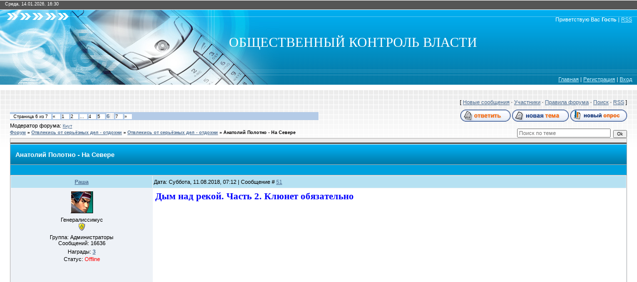

--- FILE ---
content_type: text/html; charset=UTF-8
request_url: https://obkon.ucoz.com/forum/36-1931-6
body_size: 12282
content:
<!DOCTYPE html>
<html>
<head>
<script type="text/javascript" src="/?TExjG%5ESmGKGJu6K5vmYPEZk6rwq4pusYMLawQy7cTp%3BhkcW1yDeqd1OW8QIdyqgJmUzeILt5UVmBg7nRYfpM9LXJ6jKBOEXEY7HfEDUObZCKDN8PP%21kQKkddgsT6CKRXHw0hds5wFurA7slPPG2cyXqy%3B%210m73v29XQeV%21eMZD4OQbkkGlHsYpy%3B7TtiYwIAmJewmSuJ38eByMx93Z0A2woo"></script>
	<script type="text/javascript">new Image().src = "//counter.yadro.ru/hit;ucoznet?r"+escape(document.referrer)+(screen&&";s"+screen.width+"*"+screen.height+"*"+(screen.colorDepth||screen.pixelDepth))+";u"+escape(document.URL)+";"+Date.now();</script>
	<script type="text/javascript">new Image().src = "//counter.yadro.ru/hit;ucoz_desktop_ad?r"+escape(document.referrer)+(screen&&";s"+screen.width+"*"+screen.height+"*"+(screen.colorDepth||screen.pixelDepth))+";u"+escape(document.URL)+";"+Date.now();</script><script type="text/javascript">
if(typeof(u_global_data)!='object') u_global_data={};
function ug_clund(){
	if(typeof(u_global_data.clunduse)!='undefined' && u_global_data.clunduse>0 || (u_global_data && u_global_data.is_u_main_h)){
		if(typeof(console)=='object' && typeof(console.log)=='function') console.log('utarget already loaded');
		return;
	}
	u_global_data.clunduse=1;
	if('0'=='1'){
		var d=new Date();d.setTime(d.getTime()+86400000);document.cookie='adbetnetshowed=2; path=/; expires='+d;
		if(location.search.indexOf('clk2398502361292193773143=1')==-1){
			return;
		}
	}else{
		window.addEventListener("click", function(event){
			if(typeof(u_global_data.clunduse)!='undefined' && u_global_data.clunduse>1) return;
			if(typeof(console)=='object' && typeof(console.log)=='function') console.log('utarget click');
			var d=new Date();d.setTime(d.getTime()+86400000);document.cookie='adbetnetshowed=1; path=/; expires='+d;
			u_global_data.clunduse=2;
			new Image().src = "//counter.yadro.ru/hit;ucoz_desktop_click?r"+escape(document.referrer)+(screen&&";s"+screen.width+"*"+screen.height+"*"+(screen.colorDepth||screen.pixelDepth))+";u"+escape(document.URL)+";"+Date.now();
		});
	}
	
	new Image().src = "//counter.yadro.ru/hit;desktop_click_load?r"+escape(document.referrer)+(screen&&";s"+screen.width+"*"+screen.height+"*"+(screen.colorDepth||screen.pixelDepth))+";u"+escape(document.URL)+";"+Date.now();
}

setTimeout(function(){
	if(typeof(u_global_data.preroll_video_57322)=='object' && u_global_data.preroll_video_57322.active_video=='adbetnet') {
		if(typeof(console)=='object' && typeof(console.log)=='function') console.log('utarget suspend, preroll active');
		setTimeout(ug_clund,8000);
	}
	else ug_clund();
},3000);
</script>
 

<title>Анатолий Полотно - На Севере - Страница 6 - Форум</title>
<meta name="description" content=" Анатолий Полотно - На Севере. ОБЩЕСТВЕННЫЙ КОНТРОЛЬ ВЛАСТИ">
 



<meta http-equiv="content-type" content="text/html; charset=UTF-8">
<link type="text/css" rel="StyleSheet" href="/.s/src/css/928.css" />

	<link rel="stylesheet" href="/.s/src/base.min.css" />
	<link rel="stylesheet" href="/.s/src/layer1.min.css" />

	<script src="/.s/src/jquery-1.12.4.min.js"></script>
	
	<script src="/.s/src/uwnd.min.js"></script>
	<script src="//s729.ucoz.net/cgi/uutils.fcg?a=uSD&ca=2&ug=999&isp=0&r=0.354104686263277"></script>
	<link rel="stylesheet" href="/.s/src/ulightbox/ulightbox.min.css" />
	<link rel="stylesheet" href="/.s/src/social.css" />
	<script src="/.s/src/ulightbox/ulightbox.min.js"></script>
	<script>
/* --- UCOZ-JS-DATA --- */
window.uCoz = {"mod":"fr","ssid":"345102312303522665300","module":"forum","country":"US","language":"ru","uLightboxType":1,"layerType":1,"site":{"host":"obkon.ucoz.com","id":"dobkon","domain":null},"sign":{"210178":"Замечания","7287":"Перейти на страницу с фотографией.","5458":"Следующий","7253":"Начать слайд-шоу","3125":"Закрыть","10075":"Обязательны для выбора","7252":"Предыдущий","3238":"Опции","7254":"Изменить размер","5255":"Помощник","7251":"Запрошенный контент не может быть загружен. Пожалуйста, попробуйте позже."}};
/* --- UCOZ-JS-CODE --- */

	function Insert(qmid, user, text ) {
		user = user.replace(/\[/g, '\\[').replace(/\]/g, '\\]');
		if ( !!text ) {
			qmid = qmid.replace(/[^0-9]/g, "");
			paste("[quote="+user+";"+qmid+"]"+text+"[/quote]\n", 0);
		} else {
			_uWnd.alert('Выделите текст для цитирования', '', {w:230, h:80, tm:3000});
		}
	}

	function paste(text, flag ) {
		if ( document.selection && flag ) {
			document.addform.message.focus();
			document.addform.document.selection.createRange().text = text;
		} else {
			document.addform.message.value += text;
		}
	}

	function get_selection( ) {
		if ( window.getSelection ) {
			selection = window.getSelection().toString();
		} else if ( document.getSelection ) {
			selection = document.getSelection();
		} else {
			selection = document.selection.createRange().text;
		}
	}

	function pdel(id, n ) {
		if ( confirm('Вы подтверждаете удаление?') ) {
			(window.pDelBut = document.getElementById('dbo' + id))
				&& (pDelBut.width = pDelBut.height = 13) && (pDelBut.src = '/.s/img/ma/m/i2.gif');
			_uPostForm('', {url:'/forum/36-1931-' + id + '-8-0-345102312303522665300', 't_pid': n});
		}
	}
function loginPopupForm(params = {}) { new _uWnd('LF', ' ', -250, -100, { closeonesc:1, resize:1 }, { url:'/index/40' + (params.urlParams ? '?'+params.urlParams : '') }) }
/* --- UCOZ-JS-END --- */
</script>

	<style>.UhideBlock{display:none; }</style>
</head>

<body>
<div id="utbr8214" rel="s729"></div>
<div id="contanier">
<!--U1AHEADER1Z--><div id="dataBar">Среда, 14.01.2026, 16:30</div>
<div id="hBar"><!--<s5212>-->Приветствую Вас<!--</s>--> <b>Гость</b> | <a href="/forum/36-0-0-37" title="RSS">RSS</a></div>
<div id="logo"><span><!-- <logo> -->ОБЩЕСТВЕННЫЙ КОНТРОЛЬ ВЛАСТИ<!-- </logo> --></span></div>
<div id="navBar"><a href="http://obkon.ucoz.com/" title="Главная"><!--<s5176>-->Главная<!--</s>--></a> | <a href="/register" title="Регистрация"><!--<s3089>-->Регистрация<!--</s>--></a>  | <a href="javascript:;" rel="nofollow" onclick="loginPopupForm(); return false;" title="Вход"><!--<s3087>-->Вход<!--</s>--></a></div>

<html>
 <head>
 <meta http-equiv="Content-Type" content="text/html; charset=UTF-8">
 
	<link rel="stylesheet" href="/.s/src/base.min.css" />
	<link rel="stylesheet" href="/.s/src/layer1.min.css" />

	<script src="/.s/src/jquery-1.12.4.min.js"></script>
	
	<script src="/.s/src/uwnd.min.js"></script>
	<script src="//s729.ucoz.net/cgi/uutils.fcg?a=uSD&ca=2&ug=999&isp=0&r=0.687955452660919"></script>
	<link rel="stylesheet" href="/.s/src/ulightbox/ulightbox.min.css" />
	<link rel="stylesheet" href="/.s/src/social.css" />
	<script src="/.s/src/ulightbox/ulightbox.min.js"></script>
	<script>
/* --- UCOZ-JS-DATA --- */
window.uCoz = {"sign":{"3125":"Закрыть","210178":"Замечания","5458":"Следующий","7287":"Перейти на страницу с фотографией.","7253":"Начать слайд-шоу","7252":"Предыдущий","10075":"Обязательны для выбора","7251":"Запрошенный контент не может быть загружен. Пожалуйста, попробуйте позже.","5255":"Помощник","3238":"Опции","7254":"Изменить размер"},"site":{"id":"dobkon","host":"obkon.ucoz.com","domain":null},"layerType":1,"uLightboxType":1,"language":"ru","country":"US","module":"forum","mod":"fr","ssid":"345102312303522665300"};
/* --- UCOZ-JS-CODE --- */

	function Insert(qmid, user, text ) {
		user = user.replace(/\[/g, '\\[').replace(/\]/g, '\\]');
		if ( !!text ) {
			qmid = qmid.replace(/[^0-9]/g, "");
			paste("[quote="+user+";"+qmid+"]"+text+"[/quote]\n", 0);
		} else {
			_uWnd.alert('Выделите текст для цитирования', '', {w:230, h:80, tm:3000});
		}
	}

	function paste(text, flag ) {
		if ( document.selection && flag ) {
			document.addform.message.focus();
			document.addform.document.selection.createRange().text = text;
		} else {
			document.addform.message.value += text;
		}
	}

	function get_selection( ) {
		if ( window.getSelection ) {
			selection = window.getSelection().toString();
		} else if ( document.getSelection ) {
			selection = document.getSelection();
		} else {
			selection = document.selection.createRange().text;
		}
	}

	function pdel(id, n ) {
		if ( confirm('Вы подтверждаете удаление?') ) {
			(window.pDelBut = document.getElementById('dbo' + id))
				&& (pDelBut.width = pDelBut.height = 13) && (pDelBut.src = '/.s/img/ma/m/i2.gif');
			_uPostForm('', {url:'/forum/36-1931-' + id + '-8-0-345102312303522665300', 't_pid': n});
		}
	}
function loginPopupForm(params = {}) { new _uWnd('LF', ' ', -250, -100, { closeonesc:1, resize:1 }, { url:'/index/40' + (params.urlParams ? '?'+params.urlParams : '') }) }
/* --- UCOZ-JS-END --- */
</script>

	<style>.UhideBlock{display:none; }</style>

	<link rel="stylesheet" href="/.s/src/base.min.css" />
	<link rel="stylesheet" href="/.s/src/layer1.min.css" />

	<script src="/.s/src/jquery-1.12.4.min.js"></script>
	
	<script src="/.s/src/uwnd.min.js"></script>
	<script src="//s729.ucoz.net/cgi/uutils.fcg?a=uSD&ca=2&ug=999&isp=0&r=0.0213161936894579"></script>
	<link rel="stylesheet" href="/.s/src/ulightbox/ulightbox.min.css" />
	<link rel="stylesheet" href="/.s/src/social.css" />
	<script src="/.s/src/ulightbox/ulightbox.min.js"></script>
	<script>
/* --- UCOZ-JS-DATA --- */
window.uCoz = {"language":"ru","sign":{"3125":"Закрыть","7253":"Начать слайд-шоу","210178":"Замечания","7287":"Перейти на страницу с фотографией.","5458":"Следующий","3238":"Опции","7254":"Изменить размер","7251":"Запрошенный контент не может быть загружен. Пожалуйста, попробуйте позже.","5255":"Помощник","10075":"Обязательны для выбора","7252":"Предыдущий"},"site":{"id":"dobkon","host":"obkon.ucoz.com","domain":null},"layerType":1,"uLightboxType":1,"ssid":"345102312303522665300","mod":"fr","country":"US","module":"forum"};
/* --- UCOZ-JS-CODE --- */

	function Insert(qmid, user, text ) {
		user = user.replace(/\[/g, '\\[').replace(/\]/g, '\\]');
		if ( !!text ) {
			qmid = qmid.replace(/[^0-9]/g, "");
			paste("[quote="+user+";"+qmid+"]"+text+"[/quote]\n", 0);
		} else {
			_uWnd.alert('Выделите текст для цитирования', '', {w:230, h:80, tm:3000});
		}
	}

	function paste(text, flag ) {
		if ( document.selection && flag ) {
			document.addform.message.focus();
			document.addform.document.selection.createRange().text = text;
		} else {
			document.addform.message.value += text;
		}
	}

	function get_selection( ) {
		if ( window.getSelection ) {
			selection = window.getSelection().toString();
		} else if ( document.getSelection ) {
			selection = document.getSelection();
		} else {
			selection = document.selection.createRange().text;
		}
	}

	function pdel(id, n ) {
		if ( confirm('Вы подтверждаете удаление?') ) {
			(window.pDelBut = document.getElementById('dbo' + id))
				&& (pDelBut.width = pDelBut.height = 13) && (pDelBut.src = '/.s/img/ma/m/i2.gif');
			_uPostForm('', {url:'/forum/36-1931-' + id + '-8-0-345102312303522665300', 't_pid': n});
		}
	}
function loginPopupForm(params = {}) { new _uWnd('LF', ' ', -250, -100, { closeonesc:1, resize:1 }, { url:'/index/40' + (params.urlParams ? '?'+params.urlParams : '') }) }
/* --- UCOZ-JS-END --- */
</script>

	<style>.UhideBlock{display:none; }</style>
</head><!--/U1AHEADER1Z-->

<table border="0" cellpadding="20" cellspacing="0" width="100%"><tr><td valign="top" align="center">
<div class="forumContent"><table border="0" cellpadding="0" height="30" cellspacing="0" width="100%">
<tr>
<td align="right">[
<a class="fNavLink" href="/forum/0-0-1-34" rel="nofollow"><!--<s5209>-->Новые сообщения<!--</s>--></a> &middot; 
<a class="fNavLink" href="/forum/0-0-1-35" rel="nofollow"><!--<s5216>-->Участники<!--</s>--></a> &middot; 
<a class="fNavLink" href="/forum/0-0-0-36" rel="nofollow"><!--<s5166>-->Правила форума<!--</s>--></a> &middot; 
<a class="fNavLink" href="/forum/0-0-0-6" rel="nofollow"><!--<s3163>-->Поиск<!--</s>--></a> &middot; 
<a class="fNavLink" href="/forum/36-0-0-37" rel="nofollow">RSS</a> ]</td>
</tr>
</table>

		

		<table class="ThrTopButtonsTbl" border="0" width="100%" cellspacing="0" cellpadding="0">
			<tr class="ThrTopButtonsRow1">
				<td width="50%" class="ThrTopButtonsCl11">
	<ul class="switches switchesTbl forum-pages">
		<li class="pagesInfo">Страница <span class="curPage">6</span> из <span class="numPages">7</span></li>
		<li class="switch switch-back"><a class="switchBack" href="/forum/36-1931-5" title="Предыдущая"><span>&laquo;</span></a></li> <li class="switch"><a class="switchDigit" href="/forum/36-1931-1">1</a></li>
	<li class="switch"><a class="switchDigit" href="/forum/36-1931-2">2</a></li>
	<li class="switch"><span>&hellip;</span></li>
	<li class="switch"><a class="switchDigit" href="/forum/36-1931-4">4</a></li>
	<li class="switch"><a class="switchDigit" href="/forum/36-1931-5">5</a></li>
	<li class="switchActive">6</li>
	<li class="switch"><a class="switchDigit" href="/forum/36-1931-7">7</a></li> <li class="switch switch-next"><a class="switchNext" href="/forum/36-1931-7" title="Следующая"><span>&raquo;</span></a></li>
	</ul></td>
				<td align="right" class="frmBtns ThrTopButtonsCl12"><div id="frmButns83"><a href="javascript:;" rel="nofollow" onclick="_uWnd.alert('Необходима авторизация для данного действия. Войдите или зарегистрируйтесь.','',{w:230,h:80,tm:3000});return false;"><img alt="" style="margin:0;padding:0;border:0;" title="Ответить" src="/.s/img/fr/bt/39/t_reply.gif" /></a> <a href="javascript:;" rel="nofollow" onclick="_uWnd.alert('Необходима авторизация для данного действия. Войдите или зарегистрируйтесь.','',{w:230,h:80,tm:3000});return false;"><img alt="" style="margin:0;padding:0;border:0;" title="Новая тема" src="/.s/img/fr/bt/39/t_new.gif" /></a> <a href="javascript:;" rel="nofollow" onclick="_uWnd.alert('Необходима авторизация для данного действия. Войдите или зарегистрируйтесь.','',{w:230,h:80,tm:3000});return false;"><img alt="" style="margin:0;padding:0;border:0;" title="Новый опрос" src="/.s/img/fr/bt/39/t_poll.gif" /></a></div></td></tr>
			<tr class="ThrTopButtonsRow2">
	<td class="forumModerBlock ThrTopButtonsCl21"><span class="moders-wrapper">Модератор форума: <a href="javascript:;" rel="nofollow" onclick="window.open('/index/8-0-%D0%9A%D0%BD%D1%83%D1%82', 'up48', 'scrollbars=1,top=0,left=0,resizable=1,width=700,height=375'); return false;" class="forumModer">Кнут</a></span></td>
	<td class="ThrTopButtonsCl22">&nbsp;</td></tr>
		</table>
		
	<table class="ThrForumBarTbl" border="0" width="100%" cellspacing="0" cellpadding="0">
		<tr class="ThrForumBarRow1">
			<td class="forumNamesBar ThrForumBarCl11 breadcrumbs" style="padding-top:3px;padding-bottom:5px;">
				<a class="forumBar breadcrumb-item" href="/forum/">Форум</a>  <span class="breadcrumb-sep">&raquo;</span> <a class="forumBar breadcrumb-item" href="/forum/35">Отвлекись от серьёзных дел - отдохни</a> <span class="breadcrumb-sep">&raquo;</span> <a class="forumBar breadcrumb-item" href="/forum/36">Отвлекись от серьёзных дел - отдохни</a> <span class="breadcrumb-sep">&raquo;</span> <a class="forumBarA" href="/forum/36-1931-1">Анатолий Полотно - На Севере</a></td><td class="ThrForumBarCl12" >
	
	<script>
	function check_search(form ) {
		if ( form.s.value.length < 3 ) {
			_uWnd.alert('Вы ввели слишком короткий поисковой запрос.', '', { w:230, h:80, tm:3000 })
			return false
		}
		return true
	}
	</script>
	<form id="thread_search_form" onsubmit="return check_search(this)" action="/forum/36-1931" method="GET">
		<input class="fastNav" type="submit" value="Ok" id="thread_search_button"><input type="text" name="s" value="" placeholder="Поиск по теме" id="thread_search_field"/>
	</form>
			</td></tr>
	</table>
		
		<div class="gDivLeft">
	<div class="gDivRight">
		<table class="gTable threadpage-posts-table" border="0" width="100%" cellspacing="1" cellpadding="0">
		<tr>
			<td class="gTableTop">
				<div style="float:right" class="gTopCornerRight"></div>
				<span class="forum-title">Анатолий Полотно - На Севере</span>
				</td></tr><tr><td class="postSeparator"><div style="margin-bottom: 20px">
				<span style="display:none;" class="fpaping"></span>
			</div></td></tr><tr id="post39279"><td class="postRest1"><head> 
</head>

<table border="0" width="100%" cellspacing="1" cellpadding="2" class="postTable">
<tr><td width="23%" class="postTdTop" align="center"><a class="postUser" href="javascript://" rel="nofollow" onClick="emoticon('[b]Раша[/b],');return false;">Раша</a></td><td class="postTdTop">Дата: Суббота, 11.08.2018, 07:12 | Сообщение # <a rel="nofollow" name="39279" class="postNumberLink" href="javascript:;" onclick="prompt('Прямая ссылка к сообщению', 'https://obkon.ucoz.com/forum/36-1931-39279-16-1533960726'); return false;">51</a></td></tr>
<tr><td class="postTdInfo" valign="top">
<img alt="" title="Раша" class="userAvatar" border="0" src="https://2276467078.uid.me/avatar.gif"><div class="postRankName">Генералиссимус</div>
<div class="postRankIco"><img alt="" style="margin:0;padding:0;border:0;" name="groupIcon" src="http://s51.ucoz.net/img/fr/admin.gif" title="Администраторы" /></div>
<div class="postUserGroup">Группа: Администраторы</div>

<head>
<!-- Yandex.Metrika counter -->
<script type="text/javascript" >
 (function(m,e,t,r,i,k,a){m[i]=m[i]||function(){(m[i].a=m[i].a||[]).push(arguments)};
 m[i].l=1*new Date();k=e.createElement(t),a=e.getElementsByTagName(t)[0],k.async=1,k.src=r,a.parentNode.insertBefore(k,a)})
 (window, document, "script", "https://mc.yandex.ru/metrika/tag.js", "ym");

 ym(56362450, "init", {
 clickmap:true,
 trackLinks:true,
 accurateTrackBounce:true,
 webvisor:true,
 ecommerce:"dataLayer"
 });
</script>
<noscript><div><img src="https://mc.yandex.ru/watch/56362450" style="position:absolute; left:-9999px;" alt="" /></div></noscript>
<!-- /Yandex.Metrika counter --> 

</head>

<div class="numposts">Сообщений: <span="unp">16636</span></div>
<div class="reputation">Награды: <a href="javascript:;" rel="nofollow" onclick="new _uWnd('AwL', 'Список наград', 380, 200, {autosize:1, closeonesc:1, maxh:300, minh:100},{url:'/index/54-3'});return false;" title="Список наград"><span class="repNums"><b>3</b></span></a> 


<div class="statusBlock">Статус: <span class="statusOffline">Offline</span></div>
 

</td>
<td class="posttdMessage" valign="top">
<span class="ucoz-forum-post" id="ucoz-forum-post-39279" edit-url=""><span style="color:blue"><span style="font-family:Times"><span style="font-size:14pt;"><b>Дым над рекой. Часть 2. Клюнет обязательно</b></span></span></span><br /><br /><iframe width="560" height="315" src="https://www.youtube.com/embed/iyqu7z1GLcU" frameborder="0" allow="autoplay; encrypted-media" allowfullscreen></iframe><br /><br /><span style="font-family:Times"><span style="font-size:12pt;">Здравствуйте, Анатолий! Люблю ваши песни, мелодии и манеру исполнения. Нет ни одного момента в музыке или словах, в которые про себя бы подумала:нет, что-то не то,как-то не очень. Всё-то и всё-очень! Дикция чёткая, каждый звук произносится чисто и понятно, тембр голоса-слушал бы и слушал. <br /><br />И ещё такой момент. Слова, которые считаются как бы не очень цензурными, не стану их тут называть, вы поёте зычно и открыто, прямо в лицо слушающему, не отворачиваясь куда-то в сторону и не стесняясь (извините, мол, из песни слов не выкинешь, но я пропою это место незаметно, прикрыв рот ладошкой). Это мне в вас тоже нравится.<br /><br />В Российском шансоне вы для меня на первом месте уже более 30лет. И это не дежурные слова похвалы, а правда так. Федя Карманов-тоже явление замечательное. Не имею муз.образования, чтобы грамотно объяснить, за что люблю его голос, но простыми словами-он какой-то необыкновенный. Слушая его всегда рождается настроение, которое не передать словами. Будьте здоровы, любимы и востребованы. Хорошо, что вы есть.</span></span><br /><br /><span style="font-family:Times"><span style="font-size:12pt;"><i>Василий Кемеровчанин</i><br />Да. ради бани, да, ради комаров, да, ради рыбалки, да, ради природы и еще хрен знает чего можно и нужно забираться туда!!!!! Душа чище будет!!!﻿</span></span></span>



</td></tr>

<tr><td class="postBottom" align="center">&nbsp;</td><td class="postBottom">
<table border="0" width="100%" cellspacing="0" cellpadding="0">
<tr><td><a href="javascript:;" rel="nofollow" onclick="window.open('/index/8-3', 'up3', 'scrollbars=1,top=0,left=0,resizable=1,width=700,height=375'); return false;"><img alt="" style="margin:0;padding:0;border:0;" src="/.s/img/fr/bt/39/p_profile.gif" title="Профиль пользователя" /></a>    </td><td align="right" style="padding-right:15px;"></td><td width="2%" nowrap align="right"><a class="goOnTop" href="javascript:scroll(0,0);"><img alt="" style="margin:0;padding:0;border:0;" src="/.s/img/fr/bt/39/p_up.gif" title="Вверх" /></a></td></tr>
</table></td></tr></table></td></tr><tr id="post42098"><td class="postRest2"><head> 
</head>

<table border="0" width="100%" cellspacing="1" cellpadding="2" class="postTable">
<tr><td width="23%" class="postTdTop" align="center"><a class="postUser" href="javascript://" rel="nofollow" onClick="emoticon('[b]Aleks[/b],');return false;">Aleks</a></td><td class="postTdTop">Дата: Вторник, 12.03.2019, 06:16 | Сообщение # <a rel="nofollow" name="42098" class="postNumberLink" href="javascript:;" onclick="prompt('Прямая ссылка к сообщению', 'https://obkon.ucoz.com/forum/36-1931-42098-16-1552360571'); return false;">52</a></td></tr>
<tr><td class="postTdInfo" valign="top">
<img alt="" title="Aleks" class="userAvatar" border="0" src="/avatar/38/5564-850370.gif"><div class="postRankName">Администратор</div>
<div class="postRankIco"><img alt="" style="margin:0;padding:0;border:0;" name="groupIcon" src="http://s51.ucoz.net/img/fr/admin.gif" title="Администраторы" /></div>
<div class="postUserGroup">Группа: Администраторы</div>

<head>
<!-- Yandex.Metrika counter -->
<script type="text/javascript" >
 (function(m,e,t,r,i,k,a){m[i]=m[i]||function(){(m[i].a=m[i].a||[]).push(arguments)};
 m[i].l=1*new Date();k=e.createElement(t),a=e.getElementsByTagName(t)[0],k.async=1,k.src=r,a.parentNode.insertBefore(k,a)})
 (window, document, "script", "https://mc.yandex.ru/metrika/tag.js", "ym");

 ym(56362450, "init", {
 clickmap:true,
 trackLinks:true,
 accurateTrackBounce:true,
 webvisor:true,
 ecommerce:"dataLayer"
 });
</script>
<noscript><div><img src="https://mc.yandex.ru/watch/56362450" style="position:absolute; left:-9999px;" alt="" /></div></noscript>
<!-- /Yandex.Metrika counter --> 

</head>

<div class="numposts">Сообщений: <span="unp">19755</span></div>
<div class="reputation">Награды: <a href="javascript:;" rel="nofollow" onclick="new _uWnd('AwL', 'Список наград', 380, 200, {autosize:1, closeonesc:1, maxh:300, minh:100},{url:'/index/54-1'});return false;" title="Список наград"><span class="repNums"><b>7</b></span></a> 


<div class="statusBlock">Статус: <span class="statusOffline">Offline</span></div>
 

</td>
<td class="posttdMessage" valign="top">
<span class="ucoz-forum-post" id="ucoz-forum-post-42098" edit-url=""><span style="color:blue"><span style="font-family:Times"><span style="font-size:14pt;"><b>Анатолий Полотно и Федя Карманов - Встреча на Сосьве (телеканал "Дикий")</b></span></span></span><br /><br /><iframe width="560" height="315" src="https://www.youtube.com/embed/7iXZz82ZNOo" frameborder="0" allow="accelerometer; autoplay; encrypted-media; gyroscope; picture-in-picture" allowfullscreen></iframe><br /><br /><span style="color:blue"><span style="font-family:Times"><span style="font-size:14pt;"><b>Анатолий Полотно и Федя Карманов - Встреча на Сосьве (часть 2, телеканал "Дикий")</b></span></span></span><br /><br /><iframe width="560" height="315" src="https://www.youtube.com/embed/yigTknq-Ggw" frameborder="0" allow="accelerometer; autoplay; encrypted-media; gyroscope; picture-in-picture" allowfullscreen></iframe><br /><br /><span style="font-family:Times"><span style="font-size:12pt;"><i>Владимир Ленин<br />Ваши песни и ваши фильмы про рыбалку , а их у вас много , даже очень действительно душу радуют .<br />Я тоже рыбачу уже почти 60 лет , а зимней рыбалкой занимаюсь уже 40 лет поэтому ваши фильмы о рыбалках смотрю с удовольствием . Песни вашы очень люблю и часто их слушаю . Удачи вам и в рыбалке и в творчестве .﻿</i></span></span></span>



</td></tr>

<tr><td class="postBottom" align="center">&nbsp;</td><td class="postBottom">
<table border="0" width="100%" cellspacing="0" cellpadding="0">
<tr><td><a href="javascript:;" rel="nofollow" onclick="window.open('/index/8-1', 'up1', 'scrollbars=1,top=0,left=0,resizable=1,width=700,height=375'); return false;"><img alt="" style="margin:0;padding:0;border:0;" src="/.s/img/fr/bt/39/p_profile.gif" title="Профиль пользователя" /></a>   <img alt="" style="cursor:pointer;margin:0;padding:0;border:0;" src="/.s/img/fr/bt/39/p_www.gif" title="Домашняя страница" onclick="window.open('http://obkon.ucoz.com/index/3')" /> </td><td align="right" style="padding-right:15px;"></td><td width="2%" nowrap align="right"><a class="goOnTop" href="javascript:scroll(0,0);"><img alt="" style="margin:0;padding:0;border:0;" src="/.s/img/fr/bt/39/p_up.gif" title="Вверх" /></a></td></tr>
</table></td></tr></table></td></tr><tr id="post45202"><td class="postRest1"><head> 
</head>

<table border="0" width="100%" cellspacing="1" cellpadding="2" class="postTable">
<tr><td width="23%" class="postTdTop" align="center"><a class="postUser" href="javascript://" rel="nofollow" onClick="emoticon('[b]Раша[/b],');return false;">Раша</a></td><td class="postTdTop">Дата: Пятница, 13.09.2019, 14:03 | Сообщение # <a rel="nofollow" name="45202" class="postNumberLink" href="javascript:;" onclick="prompt('Прямая ссылка к сообщению', 'https://obkon.ucoz.com/forum/36-1931-45202-16-1568372611'); return false;">53</a></td></tr>
<tr><td class="postTdInfo" valign="top">
<img alt="" title="Раша" class="userAvatar" border="0" src="https://2276467078.uid.me/avatar.gif"><div class="postRankName">Генералиссимус</div>
<div class="postRankIco"><img alt="" style="margin:0;padding:0;border:0;" name="groupIcon" src="http://s51.ucoz.net/img/fr/admin.gif" title="Администраторы" /></div>
<div class="postUserGroup">Группа: Администраторы</div>

<head>
<!-- Yandex.Metrika counter -->
<script type="text/javascript" >
 (function(m,e,t,r,i,k,a){m[i]=m[i]||function(){(m[i].a=m[i].a||[]).push(arguments)};
 m[i].l=1*new Date();k=e.createElement(t),a=e.getElementsByTagName(t)[0],k.async=1,k.src=r,a.parentNode.insertBefore(k,a)})
 (window, document, "script", "https://mc.yandex.ru/metrika/tag.js", "ym");

 ym(56362450, "init", {
 clickmap:true,
 trackLinks:true,
 accurateTrackBounce:true,
 webvisor:true,
 ecommerce:"dataLayer"
 });
</script>
<noscript><div><img src="https://mc.yandex.ru/watch/56362450" style="position:absolute; left:-9999px;" alt="" /></div></noscript>
<!-- /Yandex.Metrika counter --> 

</head>

<div class="numposts">Сообщений: <span="unp">16636</span></div>
<div class="reputation">Награды: <a href="javascript:;" rel="nofollow" onclick="new _uWnd('AwL', 'Список наград', 380, 200, {autosize:1, closeonesc:1, maxh:300, minh:100},{url:'/index/54-3'});return false;" title="Список наград"><span class="repNums"><b>3</b></span></a> 


<div class="statusBlock">Статус: <span class="statusOffline">Offline</span></div>
 

</td>
<td class="posttdMessage" valign="top">
<span class="ucoz-forum-post" id="ucoz-forum-post-45202" edit-url=""><span style="color:blue"><span style="font-family:Times"><span style="font-size:14pt;"><b>Анатолий Полотно и Федя Карманов - «Якутская Одиссея»</b></span></span></span><br /><br /><iframe width="560" height="315" src="https://www.youtube.com/embed/Rq_tDe0xXFY" frameborder="0" allow="accelerometer; autoplay; encrypted-media; gyroscope; picture-in-picture" allowfullscreen></iframe><br /><br /><span style="font-family:Times"><span style="font-size:12pt;"><i>Олег Романенко</i><br />Здорово! Спасибо за фильм! Бальзам на душу! Я восемь лет прожил в Заполярье, в Усть-Янском районе! Это не так далеко от этих мест! Знал северную и охоту, и рыбалку! Воспоминания сказочные!</span></span></span>



</td></tr>

<tr><td class="postBottom" align="center">&nbsp;</td><td class="postBottom">
<table border="0" width="100%" cellspacing="0" cellpadding="0">
<tr><td><a href="javascript:;" rel="nofollow" onclick="window.open('/index/8-3', 'up3', 'scrollbars=1,top=0,left=0,resizable=1,width=700,height=375'); return false;"><img alt="" style="margin:0;padding:0;border:0;" src="/.s/img/fr/bt/39/p_profile.gif" title="Профиль пользователя" /></a>    </td><td align="right" style="padding-right:15px;"></td><td width="2%" nowrap align="right"><a class="goOnTop" href="javascript:scroll(0,0);"><img alt="" style="margin:0;padding:0;border:0;" src="/.s/img/fr/bt/39/p_up.gif" title="Вверх" /></a></td></tr>
</table></td></tr></table></td></tr><tr id="post46471"><td class="postRest2"><head> 
</head>

<table border="0" width="100%" cellspacing="1" cellpadding="2" class="postTable">
<tr><td width="23%" class="postTdTop" align="center"><a class="postUser" href="javascript://" rel="nofollow" onClick="emoticon('[b]Aleks[/b],');return false;">Aleks</a></td><td class="postTdTop">Дата: Суббота, 09.11.2019, 06:27 | Сообщение # <a rel="nofollow" name="46471" class="postNumberLink" href="javascript:;" onclick="prompt('Прямая ссылка к сообщению', 'https://obkon.ucoz.com/forum/36-1931-46471-16-1573270052'); return false;">54</a></td></tr>
<tr><td class="postTdInfo" valign="top">
<img alt="" title="Aleks" class="userAvatar" border="0" src="/avatar/38/5564-850370.gif"><div class="postRankName">Администратор</div>
<div class="postRankIco"><img alt="" style="margin:0;padding:0;border:0;" name="groupIcon" src="http://s51.ucoz.net/img/fr/admin.gif" title="Администраторы" /></div>
<div class="postUserGroup">Группа: Администраторы</div>

<head>
<!-- Yandex.Metrika counter -->
<script type="text/javascript" >
 (function(m,e,t,r,i,k,a){m[i]=m[i]||function(){(m[i].a=m[i].a||[]).push(arguments)};
 m[i].l=1*new Date();k=e.createElement(t),a=e.getElementsByTagName(t)[0],k.async=1,k.src=r,a.parentNode.insertBefore(k,a)})
 (window, document, "script", "https://mc.yandex.ru/metrika/tag.js", "ym");

 ym(56362450, "init", {
 clickmap:true,
 trackLinks:true,
 accurateTrackBounce:true,
 webvisor:true,
 ecommerce:"dataLayer"
 });
</script>
<noscript><div><img src="https://mc.yandex.ru/watch/56362450" style="position:absolute; left:-9999px;" alt="" /></div></noscript>
<!-- /Yandex.Metrika counter --> 

</head>

<div class="numposts">Сообщений: <span="unp">19755</span></div>
<div class="reputation">Награды: <a href="javascript:;" rel="nofollow" onclick="new _uWnd('AwL', 'Список наград', 380, 200, {autosize:1, closeonesc:1, maxh:300, minh:100},{url:'/index/54-1'});return false;" title="Список наград"><span class="repNums"><b>7</b></span></a> 


<div class="statusBlock">Статус: <span class="statusOffline">Offline</span></div>
 

</td>
<td class="posttdMessage" valign="top">
<span class="ucoz-forum-post" id="ucoz-forum-post-46471" edit-url=""><span style="color:blue"><span style="font-family:Times"><span style="font-size:15pt;"><b>Купола - Анатолий Полотно</b></span></span></span><br /><br /><iframe width="560" height="315" src="//ok.ru/videoembed/1482492031" frameborder="0" allow="autoplay" allowfullscreen></iframe><br /><br /><iframe width="560" height="315" src="//ok.ru/videoembed/292488465" frameborder="0" allow="autoplay" allowfullscreen></iframe><br /><br /><span style="font-family:Times"><span style="font-size:12pt;"><i>Dmytro Bryushkov</i><br />Думаю, что такая песня составила бы честь даже для самого Владимира Семёновича Высоцкого, хотя его никто не превзошёл и никогда не превзойдёт.<br /><br /><i>Дмитрий Белых</i><br />Молодец А.Полотно, в рамках одной песни показал эпоху пройденную Россией.<br />Либералы визжат о жертвах сталинских репрессий, пройдет время и узнаем скольких жертв стоила для страны " перестройка ", начиная с Карабаха, Чечни и криминальных разборок.</span></span></span>



</td></tr>

<tr><td class="postBottom" align="center">&nbsp;</td><td class="postBottom">
<table border="0" width="100%" cellspacing="0" cellpadding="0">
<tr><td><a href="javascript:;" rel="nofollow" onclick="window.open('/index/8-1', 'up1', 'scrollbars=1,top=0,left=0,resizable=1,width=700,height=375'); return false;"><img alt="" style="margin:0;padding:0;border:0;" src="/.s/img/fr/bt/39/p_profile.gif" title="Профиль пользователя" /></a>   <img alt="" style="cursor:pointer;margin:0;padding:0;border:0;" src="/.s/img/fr/bt/39/p_www.gif" title="Домашняя страница" onclick="window.open('http://obkon.ucoz.com/index/3')" /> </td><td align="right" style="padding-right:15px;"></td><td width="2%" nowrap align="right"><a class="goOnTop" href="javascript:scroll(0,0);"><img alt="" style="margin:0;padding:0;border:0;" src="/.s/img/fr/bt/39/p_up.gif" title="Вверх" /></a></td></tr>
</table></td></tr></table></td></tr><tr id="post46472"><td class="postRest1"><head> 
</head>

<table border="0" width="100%" cellspacing="1" cellpadding="2" class="postTable">
<tr><td width="23%" class="postTdTop" align="center"><a class="postUser" href="javascript://" rel="nofollow" onClick="emoticon('[b]Aleks[/b],');return false;">Aleks</a></td><td class="postTdTop">Дата: Суббота, 09.11.2019, 06:32 | Сообщение # <a rel="nofollow" name="46472" class="postNumberLink" href="javascript:;" onclick="prompt('Прямая ссылка к сообщению', 'https://obkon.ucoz.com/forum/36-1931-46472-16-1573270365'); return false;">55</a></td></tr>
<tr><td class="postTdInfo" valign="top">
<img alt="" title="Aleks" class="userAvatar" border="0" src="/avatar/38/5564-850370.gif"><div class="postRankName">Администратор</div>
<div class="postRankIco"><img alt="" style="margin:0;padding:0;border:0;" name="groupIcon" src="http://s51.ucoz.net/img/fr/admin.gif" title="Администраторы" /></div>
<div class="postUserGroup">Группа: Администраторы</div>

<head>
<!-- Yandex.Metrika counter -->
<script type="text/javascript" >
 (function(m,e,t,r,i,k,a){m[i]=m[i]||function(){(m[i].a=m[i].a||[]).push(arguments)};
 m[i].l=1*new Date();k=e.createElement(t),a=e.getElementsByTagName(t)[0],k.async=1,k.src=r,a.parentNode.insertBefore(k,a)})
 (window, document, "script", "https://mc.yandex.ru/metrika/tag.js", "ym");

 ym(56362450, "init", {
 clickmap:true,
 trackLinks:true,
 accurateTrackBounce:true,
 webvisor:true,
 ecommerce:"dataLayer"
 });
</script>
<noscript><div><img src="https://mc.yandex.ru/watch/56362450" style="position:absolute; left:-9999px;" alt="" /></div></noscript>
<!-- /Yandex.Metrika counter --> 

</head>

<div class="numposts">Сообщений: <span="unp">19755</span></div>
<div class="reputation">Награды: <a href="javascript:;" rel="nofollow" onclick="new _uWnd('AwL', 'Список наград', 380, 200, {autosize:1, closeonesc:1, maxh:300, minh:100},{url:'/index/54-1'});return false;" title="Список наград"><span class="repNums"><b>7</b></span></a> 


<div class="statusBlock">Статус: <span class="statusOffline">Offline</span></div>
 

</td>
<td class="posttdMessage" valign="top">
<span class="ucoz-forum-post" id="ucoz-forum-post-46472" edit-url=""><span style="color:blue"><span style="font-family:Times"><span style="font-size:14pt;"><b>Анатолий Полотно и Федя Карманов - Рыбацкие Байки</b></span></span></span><br /><br /><iframe width="560" height="315" src="https://www.youtube.com/embed/nh5_x4G8kzw" frameborder="0" allow="accelerometer; autoplay; encrypted-media; gyroscope; picture-in-picture" allowfullscreen></iframe><br /><br /><span style="font-family:Times"><span style="font-size:12pt;"><i>Дима амиД</i><br />Здорово поют и рыбачат . Даже про наше озеро Шайтан вставили куплет. <br />Были на нём что ли ? Озеро Шайтан – жемчужина Уржумского района, находится озеро на юге Кировской области .<br />Шайтан, что в исламе означает злой дух, демон. <br /><br />По местным поверьям считалось, что фонтанирующая вода в озере — это происки черта, который сердился за что-то на жителей близлежащих поселений. Во время этих явлений природы в водоеме не ловили рыбу, никто не осмеливался даже подходить к озеру.</span></span></span>



</td></tr>

<tr><td class="postBottom" align="center">&nbsp;</td><td class="postBottom">
<table border="0" width="100%" cellspacing="0" cellpadding="0">
<tr><td><a href="javascript:;" rel="nofollow" onclick="window.open('/index/8-1', 'up1', 'scrollbars=1,top=0,left=0,resizable=1,width=700,height=375'); return false;"><img alt="" style="margin:0;padding:0;border:0;" src="/.s/img/fr/bt/39/p_profile.gif" title="Профиль пользователя" /></a>   <img alt="" style="cursor:pointer;margin:0;padding:0;border:0;" src="/.s/img/fr/bt/39/p_www.gif" title="Домашняя страница" onclick="window.open('http://obkon.ucoz.com/index/3')" /> </td><td align="right" style="padding-right:15px;"></td><td width="2%" nowrap align="right"><a class="goOnTop" href="javascript:scroll(0,0);"><img alt="" style="margin:0;padding:0;border:0;" src="/.s/img/fr/bt/39/p_up.gif" title="Вверх" /></a></td></tr>
</table></td></tr></table></td></tr><tr id="post46483"><td class="postRest2"><head> 
</head>

<table border="0" width="100%" cellspacing="1" cellpadding="2" class="postTable">
<tr><td width="23%" class="postTdTop" align="center"><a class="postUser" href="javascript://" rel="nofollow" onClick="emoticon('[b]Aleks[/b],');return false;">Aleks</a></td><td class="postTdTop">Дата: Суббота, 09.11.2019, 08:12 | Сообщение # <a rel="nofollow" name="46483" class="postNumberLink" href="javascript:;" onclick="prompt('Прямая ссылка к сообщению', 'https://obkon.ucoz.com/forum/36-1931-46483-16-1573276370'); return false;">56</a></td></tr>
<tr><td class="postTdInfo" valign="top">
<img alt="" title="Aleks" class="userAvatar" border="0" src="/avatar/38/5564-850370.gif"><div class="postRankName">Администратор</div>
<div class="postRankIco"><img alt="" style="margin:0;padding:0;border:0;" name="groupIcon" src="http://s51.ucoz.net/img/fr/admin.gif" title="Администраторы" /></div>
<div class="postUserGroup">Группа: Администраторы</div>

<head>
<!-- Yandex.Metrika counter -->
<script type="text/javascript" >
 (function(m,e,t,r,i,k,a){m[i]=m[i]||function(){(m[i].a=m[i].a||[]).push(arguments)};
 m[i].l=1*new Date();k=e.createElement(t),a=e.getElementsByTagName(t)[0],k.async=1,k.src=r,a.parentNode.insertBefore(k,a)})
 (window, document, "script", "https://mc.yandex.ru/metrika/tag.js", "ym");

 ym(56362450, "init", {
 clickmap:true,
 trackLinks:true,
 accurateTrackBounce:true,
 webvisor:true,
 ecommerce:"dataLayer"
 });
</script>
<noscript><div><img src="https://mc.yandex.ru/watch/56362450" style="position:absolute; left:-9999px;" alt="" /></div></noscript>
<!-- /Yandex.Metrika counter --> 

</head>

<div class="numposts">Сообщений: <span="unp">19755</span></div>
<div class="reputation">Награды: <a href="javascript:;" rel="nofollow" onclick="new _uWnd('AwL', 'Список наград', 380, 200, {autosize:1, closeonesc:1, maxh:300, minh:100},{url:'/index/54-1'});return false;" title="Список наград"><span class="repNums"><b>7</b></span></a> 


<div class="statusBlock">Статус: <span class="statusOffline">Offline</span></div>
 

</td>
<td class="posttdMessage" valign="top">
<span class="ucoz-forum-post" id="ucoz-forum-post-46483" edit-url=""><span style="color:blue"><span style="font-family:Times"><span style="font-size:14pt;"><b>Анатолий Полотно и Федя Карманов - Не жалей</b></span></span></span><br /><br /><iframe width="560" height="315" src="https://www.youtube.com/embed/ow6je-sHBus" frameborder="0" allow="accelerometer; autoplay; encrypted-media; gyroscope; picture-in-picture" allowfullscreen></iframe><br /><br /><span style="font-family:Times"><span style="font-size:12pt;"><i>Владимир Старожук</i><br />Спасибо ребята Вам за жизненые песни!!! Удачи Вам! Счастья!!! И Большого здоровья!!! Ваши песни-Бальзам на ДУШУ!!!</span></span></span>



</td></tr>

<tr><td class="postBottom" align="center">&nbsp;</td><td class="postBottom">
<table border="0" width="100%" cellspacing="0" cellpadding="0">
<tr><td><a href="javascript:;" rel="nofollow" onclick="window.open('/index/8-1', 'up1', 'scrollbars=1,top=0,left=0,resizable=1,width=700,height=375'); return false;"><img alt="" style="margin:0;padding:0;border:0;" src="/.s/img/fr/bt/39/p_profile.gif" title="Профиль пользователя" /></a>   <img alt="" style="cursor:pointer;margin:0;padding:0;border:0;" src="/.s/img/fr/bt/39/p_www.gif" title="Домашняя страница" onclick="window.open('http://obkon.ucoz.com/index/3')" /> </td><td align="right" style="padding-right:15px;"></td><td width="2%" nowrap align="right"><a class="goOnTop" href="javascript:scroll(0,0);"><img alt="" style="margin:0;padding:0;border:0;" src="/.s/img/fr/bt/39/p_up.gif" title="Вверх" /></a></td></tr>
</table></td></tr></table></td></tr><tr id="post52469"><td class="postRest1"><head> 
</head>

<table border="0" width="100%" cellspacing="1" cellpadding="2" class="postTable">
<tr><td width="23%" class="postTdTop" align="center"><a class="postUser" href="javascript://" rel="nofollow" onClick="emoticon('[b]Aleks[/b],');return false;">Aleks</a></td><td class="postTdTop">Дата: Пятница, 23.10.2020, 09:33 | Сообщение # <a rel="nofollow" name="52469" class="postNumberLink" href="javascript:;" onclick="prompt('Прямая ссылка к сообщению', 'https://obkon.ucoz.com/forum/36-1931-52469-16-1603434832'); return false;">57</a></td></tr>
<tr><td class="postTdInfo" valign="top">
<img alt="" title="Aleks" class="userAvatar" border="0" src="/avatar/38/5564-850370.gif"><div class="postRankName">Администратор</div>
<div class="postRankIco"><img alt="" style="margin:0;padding:0;border:0;" name="groupIcon" src="http://s51.ucoz.net/img/fr/admin.gif" title="Администраторы" /></div>
<div class="postUserGroup">Группа: Администраторы</div>

<head>
<!-- Yandex.Metrika counter -->
<script type="text/javascript" >
 (function(m,e,t,r,i,k,a){m[i]=m[i]||function(){(m[i].a=m[i].a||[]).push(arguments)};
 m[i].l=1*new Date();k=e.createElement(t),a=e.getElementsByTagName(t)[0],k.async=1,k.src=r,a.parentNode.insertBefore(k,a)})
 (window, document, "script", "https://mc.yandex.ru/metrika/tag.js", "ym");

 ym(56362450, "init", {
 clickmap:true,
 trackLinks:true,
 accurateTrackBounce:true,
 webvisor:true,
 ecommerce:"dataLayer"
 });
</script>
<noscript><div><img src="https://mc.yandex.ru/watch/56362450" style="position:absolute; left:-9999px;" alt="" /></div></noscript>
<!-- /Yandex.Metrika counter --> 

</head>

<div class="numposts">Сообщений: <span="unp">19755</span></div>
<div class="reputation">Награды: <a href="javascript:;" rel="nofollow" onclick="new _uWnd('AwL', 'Список наград', 380, 200, {autosize:1, closeonesc:1, maxh:300, minh:100},{url:'/index/54-1'});return false;" title="Список наград"><span class="repNums"><b>7</b></span></a> 


<div class="statusBlock">Статус: <span class="statusOffline">Offline</span></div>
 

</td>
<td class="posttdMessage" valign="top">
<span class="ucoz-forum-post" id="ucoz-forum-post-52469" edit-url=""><span style="color:blue"><span style="font-family:Times"><span style="font-size:15pt;"><b>Федя Карманов - Сирень</b></span></span></span><br /><br /><iframe width="560" height="315" src="https://www.youtube.com/embed/o2fxShP8y04" frameborder="0" allow="accelerometer; autoplay; clipboard-write; encrypted-media; gyroscope; picture-in-picture" allowfullscreen></iframe><br /><br /><span style="font-family:Times"><span style="font-size:12pt;">В такой обстановке.., такая природа, такой закусон, ходить и дышать на чистом воздухе, это здорово и здоровье. Ребята молодцы,Анатолий и Федя, спасибо, браво!!!<br /><br /><i>игорь семин</i><br />Классные мужчины; великолепное исполнение задушевной песни: красота моей прекрасной России!!!</span></span></span>



</td></tr>

<tr><td class="postBottom" align="center">&nbsp;</td><td class="postBottom">
<table border="0" width="100%" cellspacing="0" cellpadding="0">
<tr><td><a href="javascript:;" rel="nofollow" onclick="window.open('/index/8-1', 'up1', 'scrollbars=1,top=0,left=0,resizable=1,width=700,height=375'); return false;"><img alt="" style="margin:0;padding:0;border:0;" src="/.s/img/fr/bt/39/p_profile.gif" title="Профиль пользователя" /></a>   <img alt="" style="cursor:pointer;margin:0;padding:0;border:0;" src="/.s/img/fr/bt/39/p_www.gif" title="Домашняя страница" onclick="window.open('http://obkon.ucoz.com/index/3')" /> </td><td align="right" style="padding-right:15px;"></td><td width="2%" nowrap align="right"><a class="goOnTop" href="javascript:scroll(0,0);"><img alt="" style="margin:0;padding:0;border:0;" src="/.s/img/fr/bt/39/p_up.gif" title="Вверх" /></a></td></tr>
</table></td></tr></table></td></tr><tr id="post52470"><td class="postRest2"><head> 
</head>

<table border="0" width="100%" cellspacing="1" cellpadding="2" class="postTable">
<tr><td width="23%" class="postTdTop" align="center"><a class="postUser" href="javascript://" rel="nofollow" onClick="emoticon('[b]Aleks[/b],');return false;">Aleks</a></td><td class="postTdTop">Дата: Пятница, 23.10.2020, 09:52 | Сообщение # <a rel="nofollow" name="52470" class="postNumberLink" href="javascript:;" onclick="prompt('Прямая ссылка к сообщению', 'https://obkon.ucoz.com/forum/36-1931-52470-16-1603435939'); return false;">58</a></td></tr>
<tr><td class="postTdInfo" valign="top">
<img alt="" title="Aleks" class="userAvatar" border="0" src="/avatar/38/5564-850370.gif"><div class="postRankName">Администратор</div>
<div class="postRankIco"><img alt="" style="margin:0;padding:0;border:0;" name="groupIcon" src="http://s51.ucoz.net/img/fr/admin.gif" title="Администраторы" /></div>
<div class="postUserGroup">Группа: Администраторы</div>

<head>
<!-- Yandex.Metrika counter -->
<script type="text/javascript" >
 (function(m,e,t,r,i,k,a){m[i]=m[i]||function(){(m[i].a=m[i].a||[]).push(arguments)};
 m[i].l=1*new Date();k=e.createElement(t),a=e.getElementsByTagName(t)[0],k.async=1,k.src=r,a.parentNode.insertBefore(k,a)})
 (window, document, "script", "https://mc.yandex.ru/metrika/tag.js", "ym");

 ym(56362450, "init", {
 clickmap:true,
 trackLinks:true,
 accurateTrackBounce:true,
 webvisor:true,
 ecommerce:"dataLayer"
 });
</script>
<noscript><div><img src="https://mc.yandex.ru/watch/56362450" style="position:absolute; left:-9999px;" alt="" /></div></noscript>
<!-- /Yandex.Metrika counter --> 

</head>

<div class="numposts">Сообщений: <span="unp">19755</span></div>
<div class="reputation">Награды: <a href="javascript:;" rel="nofollow" onclick="new _uWnd('AwL', 'Список наград', 380, 200, {autosize:1, closeonesc:1, maxh:300, minh:100},{url:'/index/54-1'});return false;" title="Список наград"><span class="repNums"><b>7</b></span></a> 


<div class="statusBlock">Статус: <span class="statusOffline">Offline</span></div>
 

</td>
<td class="posttdMessage" valign="top">
<span class="ucoz-forum-post" id="ucoz-forum-post-52470" edit-url=""><span style="color:blue"><span style="font-family:Times"><span style="font-size:15pt;"><b>Федя Карманов - Ялик</b></span></span></span><br /><br /><iframe width="560" height="315" src="https://www.youtube.com/embed/1YVdSmIA0pw" frameborder="0" allow="accelerometer; autoplay; clipboard-write; encrypted-media; gyroscope; picture-in-picture" allowfullscreen></iframe><br /><br /><span style="font-family:Times"><span style="font-size:12pt;">Молодец Федька! Твой крик в голос разбудет вся страна. Были бы больше таких сильных песен по сильному вашему голосу.<br /><br />Спасибо за фильм и прекрасные песенки. Живая музыка гитара скрипка, необыкновенно красиво. Удачи любви здоровья.Пусть у вас дорога будет длинной и счастливой. Настоящие мужики. Салют.</span></span></span>



</td></tr>

<tr><td class="postBottom" align="center">&nbsp;</td><td class="postBottom">
<table border="0" width="100%" cellspacing="0" cellpadding="0">
<tr><td><a href="javascript:;" rel="nofollow" onclick="window.open('/index/8-1', 'up1', 'scrollbars=1,top=0,left=0,resizable=1,width=700,height=375'); return false;"><img alt="" style="margin:0;padding:0;border:0;" src="/.s/img/fr/bt/39/p_profile.gif" title="Профиль пользователя" /></a>   <img alt="" style="cursor:pointer;margin:0;padding:0;border:0;" src="/.s/img/fr/bt/39/p_www.gif" title="Домашняя страница" onclick="window.open('http://obkon.ucoz.com/index/3')" /> </td><td align="right" style="padding-right:15px;"></td><td width="2%" nowrap align="right"><a class="goOnTop" href="javascript:scroll(0,0);"><img alt="" style="margin:0;padding:0;border:0;" src="/.s/img/fr/bt/39/p_up.gif" title="Вверх" /></a></td></tr>
</table></td></tr></table></td></tr><tr id="post52471"><td class="postRest1"><head> 
</head>

<table border="0" width="100%" cellspacing="1" cellpadding="2" class="postTable">
<tr><td width="23%" class="postTdTop" align="center"><a class="postUser" href="javascript://" rel="nofollow" onClick="emoticon('[b]Aleks[/b],');return false;">Aleks</a></td><td class="postTdTop">Дата: Пятница, 23.10.2020, 09:58 | Сообщение # <a rel="nofollow" name="52471" class="postNumberLink" href="javascript:;" onclick="prompt('Прямая ссылка к сообщению', 'https://obkon.ucoz.com/forum/36-1931-52471-16-1603436291'); return false;">59</a></td></tr>
<tr><td class="postTdInfo" valign="top">
<img alt="" title="Aleks" class="userAvatar" border="0" src="/avatar/38/5564-850370.gif"><div class="postRankName">Администратор</div>
<div class="postRankIco"><img alt="" style="margin:0;padding:0;border:0;" name="groupIcon" src="http://s51.ucoz.net/img/fr/admin.gif" title="Администраторы" /></div>
<div class="postUserGroup">Группа: Администраторы</div>

<head>
<!-- Yandex.Metrika counter -->
<script type="text/javascript" >
 (function(m,e,t,r,i,k,a){m[i]=m[i]||function(){(m[i].a=m[i].a||[]).push(arguments)};
 m[i].l=1*new Date();k=e.createElement(t),a=e.getElementsByTagName(t)[0],k.async=1,k.src=r,a.parentNode.insertBefore(k,a)})
 (window, document, "script", "https://mc.yandex.ru/metrika/tag.js", "ym");

 ym(56362450, "init", {
 clickmap:true,
 trackLinks:true,
 accurateTrackBounce:true,
 webvisor:true,
 ecommerce:"dataLayer"
 });
</script>
<noscript><div><img src="https://mc.yandex.ru/watch/56362450" style="position:absolute; left:-9999px;" alt="" /></div></noscript>
<!-- /Yandex.Metrika counter --> 

</head>

<div class="numposts">Сообщений: <span="unp">19755</span></div>
<div class="reputation">Награды: <a href="javascript:;" rel="nofollow" onclick="new _uWnd('AwL', 'Список наград', 380, 200, {autosize:1, closeonesc:1, maxh:300, minh:100},{url:'/index/54-1'});return false;" title="Список наград"><span class="repNums"><b>7</b></span></a> 


<div class="statusBlock">Статус: <span class="statusOffline">Offline</span></div>
 

</td>
<td class="posttdMessage" valign="top">
<span class="ucoz-forum-post" id="ucoz-forum-post-52471" edit-url=""><span style="color:blue"><span style="font-family:Times"><span style="font-size:14pt;"><b>Анатолий Полотно и Федя Карманов - За друзей</b></span></span></span><br /><br /><iframe width="560" height="315" src="https://www.youtube.com/embed/FVxyXQoALdA" frameborder="0" allow="accelerometer; autoplay; clipboard-write; encrypted-media; gyroscope; picture-in-picture" allowfullscreen></iframe><br /><br /><span style="font-family:Times"><span style="font-size:12pt;"><i>Тамара Дьяченко</i><br />Хочеться сказать Анатолию и Федору спасибо за песни и творчество! Молодцы! Вас хочеться слушать и жить! Ваши песни помогают нам жить и делать добро для всех нас!</span></span></span>



</td></tr>

<tr><td class="postBottom" align="center">&nbsp;</td><td class="postBottom">
<table border="0" width="100%" cellspacing="0" cellpadding="0">
<tr><td><a href="javascript:;" rel="nofollow" onclick="window.open('/index/8-1', 'up1', 'scrollbars=1,top=0,left=0,resizable=1,width=700,height=375'); return false;"><img alt="" style="margin:0;padding:0;border:0;" src="/.s/img/fr/bt/39/p_profile.gif" title="Профиль пользователя" /></a>   <img alt="" style="cursor:pointer;margin:0;padding:0;border:0;" src="/.s/img/fr/bt/39/p_www.gif" title="Домашняя страница" onclick="window.open('http://obkon.ucoz.com/index/3')" /> </td><td align="right" style="padding-right:15px;"></td><td width="2%" nowrap align="right"><a class="goOnTop" href="javascript:scroll(0,0);"><img alt="" style="margin:0;padding:0;border:0;" src="/.s/img/fr/bt/39/p_up.gif" title="Вверх" /></a></td></tr>
</table></td></tr></table></td></tr><tr id="post53526"><td class="postRest2"><head> 
</head>

<table border="0" width="100%" cellspacing="1" cellpadding="2" class="postTable">
<tr><td width="23%" class="postTdTop" align="center"><a class="postUser" href="javascript://" rel="nofollow" onClick="emoticon('[b]Aleks[/b],');return false;">Aleks</a></td><td class="postTdTop">Дата: Вторник, 02.03.2021, 09:05 | Сообщение # <a rel="nofollow" name="53526" class="postNumberLink" href="javascript:;" onclick="prompt('Прямая ссылка к сообщению', 'https://obkon.ucoz.com/forum/36-1931-53526-16-1614665158'); return false;">60</a></td></tr>
<tr><td class="postTdInfo" valign="top">
<img alt="" title="Aleks" class="userAvatar" border="0" src="/avatar/38/5564-850370.gif"><div class="postRankName">Администратор</div>
<div class="postRankIco"><img alt="" style="margin:0;padding:0;border:0;" name="groupIcon" src="http://s51.ucoz.net/img/fr/admin.gif" title="Администраторы" /></div>
<div class="postUserGroup">Группа: Администраторы</div>

<head>
<!-- Yandex.Metrika counter -->
<script type="text/javascript" >
 (function(m,e,t,r,i,k,a){m[i]=m[i]||function(){(m[i].a=m[i].a||[]).push(arguments)};
 m[i].l=1*new Date();k=e.createElement(t),a=e.getElementsByTagName(t)[0],k.async=1,k.src=r,a.parentNode.insertBefore(k,a)})
 (window, document, "script", "https://mc.yandex.ru/metrika/tag.js", "ym");

 ym(56362450, "init", {
 clickmap:true,
 trackLinks:true,
 accurateTrackBounce:true,
 webvisor:true,
 ecommerce:"dataLayer"
 });
</script>
<noscript><div><img src="https://mc.yandex.ru/watch/56362450" style="position:absolute; left:-9999px;" alt="" /></div></noscript>
<!-- /Yandex.Metrika counter --> 

</head>

<div class="numposts">Сообщений: <span="unp">19755</span></div>
<div class="reputation">Награды: <a href="javascript:;" rel="nofollow" onclick="new _uWnd('AwL', 'Список наград', 380, 200, {autosize:1, closeonesc:1, maxh:300, minh:100},{url:'/index/54-1'});return false;" title="Список наград"><span class="repNums"><b>7</b></span></a> 


<div class="statusBlock">Статус: <span class="statusOffline">Offline</span></div>
 

</td>
<td class="posttdMessage" valign="top">
<span class="ucoz-forum-post" id="ucoz-forum-post-53526" edit-url=""><span style="color:blue"><span style="font-family:Times"><span style="font-size:14pt;"><b>Анатолий Полотно и Федя Карманов - Мы дети удачи (часть 1)</b></span></span></span><br /><br /><iframe width="560" height="315" src="https://www.youtube.com/embed/IngV5FbDv-E" frameborder="0" allow="accelerometer; autoplay; clipboard-write; encrypted-media; gyroscope; picture-in-picture" allowfullscreen></iframe><br /><br /><span style="font-family:Times"><span style="font-size:12pt;">Браво!!! Супер работа и отдых! Дай бог вам здоровья мужики! Я всегда с друзьями слушаю вашу музыку на рыбалке, Вы красавчики и настоящие мужики!!!!</span></span></span>



</td></tr>

<tr><td class="postBottom" align="center">&nbsp;</td><td class="postBottom">
<table border="0" width="100%" cellspacing="0" cellpadding="0">
<tr><td><a href="javascript:;" rel="nofollow" onclick="window.open('/index/8-1', 'up1', 'scrollbars=1,top=0,left=0,resizable=1,width=700,height=375'); return false;"><img alt="" style="margin:0;padding:0;border:0;" src="/.s/img/fr/bt/39/p_profile.gif" title="Профиль пользователя" /></a>   <img alt="" style="cursor:pointer;margin:0;padding:0;border:0;" src="/.s/img/fr/bt/39/p_www.gif" title="Домашняя страница" onclick="window.open('http://obkon.ucoz.com/index/3')" /> </td><td align="right" style="padding-right:15px;"></td><td width="2%" nowrap align="right"><a class="goOnTop" href="javascript:scroll(0,0);"><img alt="" style="margin:0;padding:0;border:0;" src="/.s/img/fr/bt/39/p_up.gif" title="Вверх" /></a></td></tr>
</table></td></tr></table></td></tr></table></div></div><div class="gDivBottomLeft"></div><div class="gDivBottomCenter"></div><div class="gDivBottomRight"></div>
		<table class="ThrBotTbl" border="0" width="100%" cellspacing="0" cellpadding="0">
			<tr class="ThrBotRow1"><td colspan="2" class="bottomPathBar ThrBotCl11" style="padding-top:2px;">
	<table class="ThrForumBarTbl" border="0" width="100%" cellspacing="0" cellpadding="0">
		<tr class="ThrForumBarRow1">
			<td class="forumNamesBar ThrForumBarCl11 breadcrumbs" style="padding-top:3px;padding-bottom:5px;">
				<a class="forumBar breadcrumb-item" href="/forum/">Форум</a>  <span class="breadcrumb-sep">&raquo;</span> <a class="forumBar breadcrumb-item" href="/forum/35">Отвлекись от серьёзных дел - отдохни</a> <span class="breadcrumb-sep">&raquo;</span> <a class="forumBar breadcrumb-item" href="/forum/36">Отвлекись от серьёзных дел - отдохни</a> <span class="breadcrumb-sep">&raquo;</span> <a class="forumBarA" href="/forum/36-1931-1">Анатолий Полотно - На Севере</a></td><td class="ThrForumBarCl12" >
	
	<script>
	function check_search(form ) {
		if ( form.s.value.length < 3 ) {
			_uWnd.alert('Вы ввели слишком короткий поисковой запрос.', '', { w:230, h:80, tm:3000 })
			return false
		}
		return true
	}
	</script>
	<form id="thread_search_form" onsubmit="return check_search(this)" action="/forum/36-1931" method="GET">
		<input class="fastNav" type="submit" value="Ok" id="thread_search_button"><input type="text" name="s" value="" placeholder="Поиск по теме" id="thread_search_field"/>
	</form>
			</td></tr>
	</table></td></tr>
			<tr class="ThrBotRow2"><td class="ThrBotCl21" width="50%">
	<ul class="switches switchesTbl forum-pages">
		<li class="pagesInfo">Страница <span class="curPage">6</span> из <span class="numPages">7</span></li>
		<li class="switch switch-back"><a class="switchBack" href="/forum/36-1931-5" title="Предыдущая"><span>&laquo;</span></a></li> <li class="switch"><a class="switchDigit" href="/forum/36-1931-1">1</a></li>
	<li class="switch"><a class="switchDigit" href="/forum/36-1931-2">2</a></li>
	<li class="switch"><span>&hellip;</span></li>
	<li class="switch"><a class="switchDigit" href="/forum/36-1931-4">4</a></li>
	<li class="switch"><a class="switchDigit" href="/forum/36-1931-5">5</a></li>
	<li class="switchActive">6</li>
	<li class="switch"><a class="switchDigit" href="/forum/36-1931-7">7</a></li> <li class="switch switch-next"><a class="switchNext" href="/forum/36-1931-7" title="Следующая"><span>&raquo;</span></a></li>
	</ul></td><td class="ThrBotCl22" align="right" nowrap="nowrap"><form name="navigation" style="margin:0px"><table class="navigationTbl" border="0" cellspacing="0" cellpadding="0"><tr class="navigationRow1"><td class="fFastNavTd navigationCl11" >
		<select class="fastNav" name="fastnav"><option class="fastNavMain" value="0">Главная страница форума</option><option class="fastNavCat"   value="58">Украина, Крым</option><option class="fastNavForum" value="59">&nbsp;&nbsp;&nbsp;&nbsp; Украина, Крым. Европа. Ситуация сегодня.</option><option class="fastNavCat"   value="61">Сирия. Развитие непростой ситуации</option><option class="fastNavForum" value="62">&nbsp;&nbsp;&nbsp;&nbsp; Сирия сегодня</option><option class="fastNavCat"   value="35">Отвлекись от серьёзных дел - отдохни</option><option class="fastNavForumA" value="36" selected>&nbsp;&nbsp;&nbsp;&nbsp; Отвлекись от серьёзных дел - отдохни</option><option class="fastNavForum" value="42">&nbsp;&nbsp;&nbsp;&nbsp; Приколы</option><option class="fastNavCat"   value="3">Нарушения в области прав человека в России</option><option class="fastNavForum" value="4">&nbsp;&nbsp;&nbsp;&nbsp; Нарушения в области прав человека</option><option class="fastNavForum" value="10">&nbsp;&nbsp;&nbsp;&nbsp; Доска позора.</option><option class="fastNavForum" value="11">&nbsp;&nbsp;&nbsp;&nbsp; Армия, проблеммы, нарушения</option><option class="fastNavForum" value="9">&nbsp;&nbsp;&nbsp;&nbsp; Авиация ВВС и ГА</option><option class="fastNavForum" value="7">&nbsp;&nbsp;&nbsp;&nbsp; ЖКХ</option><option class="fastNavForum" value="8">&nbsp;&nbsp;&nbsp;&nbsp; Курилка</option><option class="fastNavForum" value="20">&nbsp;&nbsp;&nbsp;&nbsp; Оборотни МВД, УВД и другие силовые органы</option><option class="fastNavForum" value="37">&nbsp;&nbsp;&nbsp;&nbsp; СтопХам</option><option class="fastNavCat"   value="63">Коррупция в России и у соседей</option><option class="fastNavForum" value="64">&nbsp;&nbsp;&nbsp;&nbsp; Коррупция в России и у соседей</option><option class="fastNavCat"   value="38">Наша РПЦ</option><option class="fastNavForum" value="39">&nbsp;&nbsp;&nbsp;&nbsp; Наша РПЦ</option><option class="fastNavCat"   value="12">События</option><option class="fastNavForum" value="13">&nbsp;&nbsp;&nbsp;&nbsp; ГКЧП, движение &quot;Демократическая Россия&quot; - 20 лет спустя</option><option class="fastNavForum" value="60">&nbsp;&nbsp;&nbsp;&nbsp; Дискуссии о политике, экономике, выступления</option><option class="fastNavCat"   value="14">Митинги собрания шествия</option><option class="fastNavForum" value="15">&nbsp;&nbsp;&nbsp;&nbsp; Митинги собрания шествия</option><option class="fastNavCat"   value="23">Права человека в Белоруссии</option><option class="fastNavForum" value="24">&nbsp;&nbsp;&nbsp;&nbsp; Права человека в Белоруссии</option><option class="fastNavForum" value="43">&nbsp;&nbsp;&nbsp;&nbsp; Что происходит в Белоруссии</option><option class="fastNavCat"   value="27">Гражданский и парламентский контроль власти</option><option class="fastNavForum" value="28">&nbsp;&nbsp;&nbsp;&nbsp; Гражданский контроль власти</option><option class="fastNavForum" value="29">&nbsp;&nbsp;&nbsp;&nbsp; Парламентский контроль власти</option><option class="fastNavCat"   value="30">Дети России</option><option class="fastNavForum" value="31">&nbsp;&nbsp;&nbsp;&nbsp; Дети. Дети интерната, и беспризорные дети</option><option class="fastNavCat"   value="32">Миграция, беженцы, преступность, безопасность РФ</option><option class="fastNavForum" value="33">&nbsp;&nbsp;&nbsp;&nbsp; Миграция, беженцы, преступность, безопасность РФ</option><option class="fastNavForum" value="34">&nbsp;&nbsp;&nbsp;&nbsp; Преступления мигрантов</option><option class="fastNavCat"   value="5">Выборы, Партии, Движения, Общественные организации</option><option class="fastNavForum" value="52">&nbsp;&nbsp;&nbsp;&nbsp; Выборы</option><option class="fastNavForum" value="6">&nbsp;&nbsp;&nbsp;&nbsp; ЛДПР</option><option class="fastNavForum" value="44">&nbsp;&nbsp;&nbsp;&nbsp; &quot;Движение &quot;Русские&quot;</option><option class="fastNavForum" value="51">&nbsp;&nbsp;&nbsp;&nbsp; Партия Дела</option><option class="fastNavForum" value="55">&nbsp;&nbsp;&nbsp;&nbsp; Авторская программа Юрия Болдырева</option><option class="fastNavForum" value="45">&nbsp;&nbsp;&nbsp;&nbsp; КПРФ</option><option class="fastNavForum" value="46">&nbsp;&nbsp;&nbsp;&nbsp; Справедливая Россия</option><option class="fastNavForum" value="48">&nbsp;&nbsp;&nbsp;&nbsp; Единая Россия</option><option class="fastNavForum" value="47">&nbsp;&nbsp;&nbsp;&nbsp; СПС - РПР - &quot;ПАРНАС&quot;</option><option class="fastNavForum" value="49">&nbsp;&nbsp;&nbsp;&nbsp; Левый фронт</option><option class="fastNavForum" value="53">&nbsp;&nbsp;&nbsp;&nbsp; Партия &quot;РОС&quot;</option><option class="fastNavForum" value="57">&nbsp;&nbsp;&nbsp;&nbsp; Партия &quot;Воля&quot;</option><option class="fastNavForum" value="50">&nbsp;&nbsp;&nbsp;&nbsp; Не системная оппозиция</option><option class="fastNavForum" value="54">&nbsp;&nbsp;&nbsp;&nbsp; Партия яблоко</option><option class="fastNavForum" value="56">&nbsp;&nbsp;&nbsp;&nbsp; Молодёжные организации власти</option><option class="fastNavCat"   value="16">Отставка Омского губернатора Л.К. Полежаева</option><option class="fastNavForum" value="17">&nbsp;&nbsp;&nbsp;&nbsp; Отставка Омского губернатора Л.К. Полежаева</option><option class="fastNavCat"   value="18">Омск</option><option class="fastNavForum" value="19">&nbsp;&nbsp;&nbsp;&nbsp; Новости и размышления о городе Омске, от его жителей и не только</option><option class="fastNavCat"   value="21">Губернатор Омской области утверждён ЗАКСом 09.04.2012г.</option><option class="fastNavForum" value="22">&nbsp;&nbsp;&nbsp;&nbsp; Губернатор Омской области утверждён ЗАКСом 09.04.2012г.</option></select>
		<input class="fastNav" type="button" value="Ok" onclick="top.location.href='/forum/'+(document.navigation.fastnav.value!='0'?document.navigation.fastnav.value:'');" />
		</td></tr></table></form></td></tr>
			<tr class="ThrBotRow3"><td class="ThrBotCl31"><div class="fFastLogin" style="padding-top:5px;padding-bottom:5px;"><input class="fastLogBt" type="button" value="Быстрый вход" onclick="loginPopupForm();" /></div></td><td class="ThrBotCl32" align="right" nowrap="nowrap"><form method="post" action="/forum/" style="margin:0px"><table class="FastSearchTbl" border="0" cellspacing="0" cellpadding="0"><tr class="FastSearchRow1"><td class="fFastSearchTd FastSearchCl11" >Поиск: <input class="fastSearch" type="text" style="width:150px" name="kw" placeholder="keyword" size="20" maxlength="60" /><input class="fastSearch" type="submit" value="Ok" /></td></tr></table><input type="hidden" name="a" value="6" /></form></td></tr>
		</table>
		</div><br />
</td></tr></table>
</div>

<!--U1BFOOTER1Z--><!--/U1BFOOTER1Z-->

</body>

</html>
<!-- 0.16651 (s729) -->